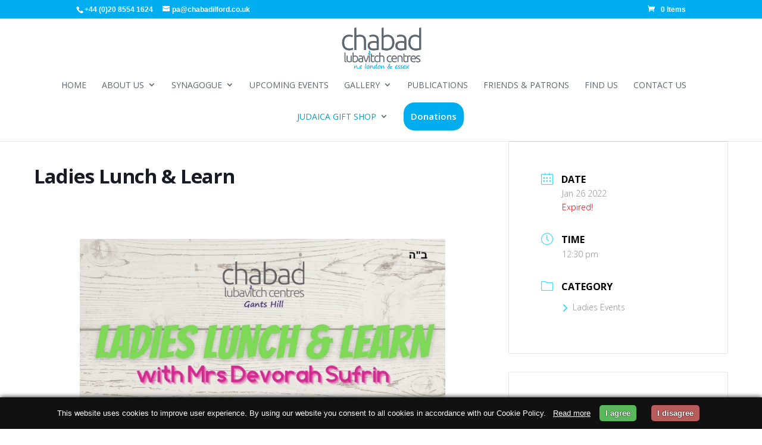

--- FILE ---
content_type: text/css
request_url: https://chabadilford.co.uk/wp-content/et-cache/4582/et-core-unified-4582.min.css?ver=1770084693
body_size: -37
content:
@media only screen and (min-width :981px){li.get-started{height:33px}}